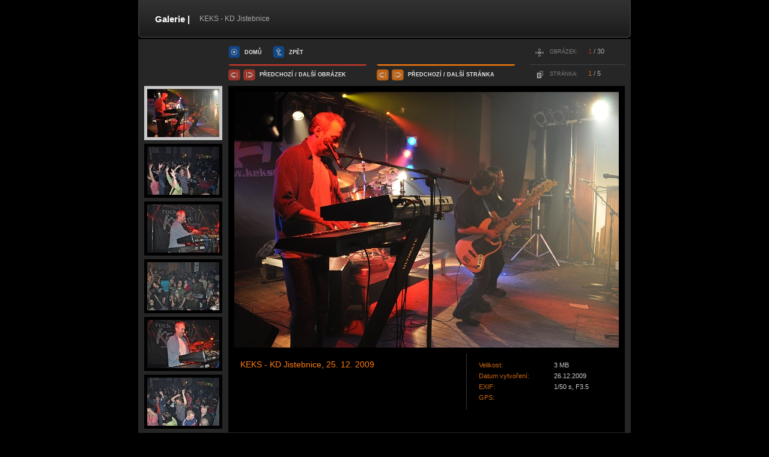

--- FILE ---
content_type: text/html
request_url: https://keksrock.cz/fotogaleri/koncerty/2009-12-25_jistebnice/index.htm
body_size: 1207
content:
<!DOCTYPE HTML PUBLIC "-//W3C//DTD HTML 4.01 Transitional//EN">
<html>
<head>
<meta http-equiv="content-type" content="text/html; charset=utf-8">
<meta name="generator" content="Zoner Photo Studio 12">
<title>KEKS - KD Jistebnice</title>
<link href="styly.css" rel="stylesheet" type="text/css"> 
</head>

<body>

<!-- hlavni centrovaci tabulka -->
<table border="0" cellspacing="0" cellpadding="0" width="200" align="center">

<!-- hlavicka -->
<tr><td>
<table border="0" cellspacing="0" cellpadding="0" width="100%" align="center" id="hlavicka">

<tr>
<td width="6"><img src="leva-strana-nazvu.jpg" alt="" width="6" height="63" border="0"></td>
<td width="74" id="nadpisgalerie">Galerie |</td>
<td id="nazevgalerie">KEKS - KD Jistebnice</td>
<td width="6" align="right"><img src="prava-strana-nazvu.jpg" alt="" width="6" height="63" border="0"></td>
</tr>

</table>
</td></tr>
<!-- /hlavicka -->



<!-- obsah -->
<tr><td id="obsah">
<table border="0" cellspacing="0" cellpadding="0" width="100%" align="center">

<tr>
<td width="130" valign="top"></td>
<td width="10" nowrap></td>
<td width="100%"></td>

<!-- navigace -->
<td valign="bottom">
<table border="0" cellspacing="0" cellpadding="0">

<tr>
<td colspan="3">
<div class="domuoff zarovnanivlevo"></div>
<div class="popiseknavigace zarovnanivlevo">domů</div>
<div class="zpetoff zarovnanivlevo"></div>
<div class="popiseknavigace zarovnanivlevo">zpět</div>
</td>
<td></td>
<td><div class="ikonka zarovnanivlevo"><img src="ikona-obrazku.gif" alt="" border="0"></div>
<div class="popisekinfo zarovnanivlevo">obrázek:</div>
<div class="popisek zarovnanivlevo"><span class="cervena">1</span> / 30</div></td>
</tr>

<tr>
<td width="231" height="5" nowrap><img src="cara-strankovani.gif" alt="" border="0"></td>
<td width="16" nowrap></td>
<td width="231"><img src="cara-strankovani2.gif" alt="" border="0"></td>
<td width="100%"></td>
<td width="174" nowrap align="right"><img src="cara-informaci.gif" alt="" border="0"></td>
</tr>

<tr>
<td><div class="obrazekzpetoff zarovnanivlevo"></div>
<div class="obrazekdalsi zarovnanivlevo"><a href="page00002.htm"></a></div>
<div class="popiseknavigace zarovnanivlevo">předchozí / <a href="page00002.htm">další</a> obrázek</div></td>
<td></td>
<td><div class="strankazpetoff zarovnanivlevo"></div>
<div class="strankadalsi zarovnanivlevo"><a href="page00007.htm"></a></div>
<div class="popiseknavigace zarovnanivlevo">předchozí / <a href="page00007.htm">další</a> stránka</div></td>
<td></td>
<td><div class="ikonka zarovnanivlevo"><img src="ikona-stranky.gif" alt="" border="0"></div>
<div class="popisekinfo zarovnanivlevo">stránka:</div>
<div class="popisek zarovnanivlevo"><span class="oranzova">1</span> / 5</div></td>
</tr>

</table>
</td>
<!-- /navigace -->
</tr>

<tr>
<!-- male nahledy -->
<td valign="top">
<table border="0" cellspacing="0" cellpadding="0" width="100%">

<tr><td class="cernepozadina"><a href="index.htm"><img src="thn00001.jpg" alt="" border="0"></a></td></tr>
<tr><td class="oddelovacnahledu"></td></tr><tr><td class="cernepozadin"><a href="page00002.htm"><img src="thn00002.jpg" alt="" border="0"></a></td></tr>
<tr><td class="oddelovacnahledu"></td></tr><tr><td class="cernepozadin"><a href="page00003.htm"><img src="thn00003.jpg" alt="" border="0"></a></td></tr>
<tr><td class="oddelovacnahledu"></td></tr><tr><td class="cernepozadin"><a href="page00004.htm"><img src="thn00004.jpg" alt="" border="0"></a></td></tr>
<tr><td class="oddelovacnahledu"></td></tr><tr><td class="cernepozadin"><a href="page00005.htm"><img src="thn00005.jpg" alt="" border="0"></a></td></tr>
<tr><td class="oddelovacnahledu"></td></tr><tr><td class="cernepozadin"><a href="page00006.htm"><img src="thn00006.jpg" alt="" border="0"></a></td></tr>
<tr><td class="oddelovacnahledu"></td></tr>

</table>
</td>
<!-- /male nahledy -->

<td></td>
<td width="100%"></td>
<td align="center" valign="top" class="cernepozadi"><a href="page00002.htm"><img src="img00001.jpg" alt="" border="0"></a>

<!-- nazev, exif -->
<table border="0" cellspacing="0" cellpadding="0" width="100%">

<tr>
<td width="60%" valign="top" class="odsazeniexif"><span id="nazevobrazku">KEKS - KD Jistebnice, 25. 12. 2009</span><br>
<span id="popisobrazku"></span></td>
<td width="1" nowrap id="oddelovacexifu"></td>
<td width="85" valign="top" class="odsazeniexif2" id="exifnazev">Velikost:<br>Datum vytvoření:<br>EXIF:<br>GPS:</td>
<td valign="top" class="odsazeniexif2" id="exifparametry">3 MB<br>26.12.2009<br>1/50 s, F3.5<br></td>
</tr>

<tr><td colspan="4" height="10"></td></tr>

</table>
<!-- /nazev, exif -->

</td>
</tr>

</table>
</td></tr>
<!-- /obsah -->

<!-- paticka -->
<tr><td>
<table border="0" cellspacing="0" cellpadding="0" width="100%" align="center" id="paticka">

<tr>
<td width="6" height="6"><img src="rozek-paticky_01.jpg" alt="" width="6" height="6" border="0"></td>
<td width="100%"></td>
<td width="6" height="6" align="right"><img src="rozek-paticky_02.jpg" alt="" width="6" height="6" border="0"></td>
</tr>

<tr>
<td colspan="3" class="textpaticky">
<div class="copyrightvpravo">(c) 2009 Pepík, KEKS Web</a></div>
Vytvořeno 27. prosince 2009 v 13:47:21</td>
</tr>

<tr>
<td width="6" height="6"><img src="rozek-paticky_03.jpg" alt="" width="6" height="6" border="0"></td>
<td></td>
<td width="6" height="6" align="right"><img src="rozek-paticky_04.jpg" alt="" width="6" height="6" border="0"></td>
</tr>

</table>
</td></tr>
<!-- /paticka -->


</table>
<!-- /hlavni centrovaci tabulka -->

</body>

</html>


--- FILE ---
content_type: text/css
request_url: https://keksrock.cz/fotogaleri/koncerty/2009-12-25_jistebnice/styly.css
body_size: 907
content:
body
{ background: #000; font-family: tahoma, arial, verdana, san-serif; margin: 0; padding: 0; }

a:link, a:active, a:visited
{ color: #E8E8E8; text-decoration: none; }

a:hover
{ color: #E8E8E8; text-decoration: underline; }

/* hlavicka */
#hlavicka
{ margin-bottom: 2px; height: 63px; background: url('pozadi-nazvu.jpg') repeat-x 0 0; }

#nadpisgalerie
{ padding-left: 22px; color: #FFF; font-weight: bold; font-size: 15px; }

#nazevgalerie
{ color: #A9A9A9; font-size: 12px; }

/* navigace */
.zarovnanivlevo
{ float: left;  }

.cistic
{ clear: both; }

.popiseknavigace
{ padding: 6px 0 13px 7px; color: #E8E8E8; font-size: 9px; font-weight: bold; text-transform: uppercase; }

.popiseknavigace span
{ font-weight: normal; }

div.domuoff, div.domu a
{ display: block; width: 20px; height: 21px; background: url('tl-domu.gif') no-repeat 0 0; }
  
div.domu a:hover
{ background-position: -20px 0; }

div.zpetoff, div.zpet a
{ margin-left: 18px; display: block; width: 20px; height: 21px; background: url('tl-zpet.gif') no-repeat 0 0; }
  
div.zpet a:hover
{ background-position: -20px 0; }

div.stahnoutoff, div.stahnout a
{ margin-left: 18px; display: block; width: 20px; height: 21px; background: url('tl-stahnout.gif') no-repeat 0 0; }
  
div.stahnout a:hover
{ background-position: -20px 0; }

div.obrazekzpetoff, div.obrazekzpet a
{ margin-top: 1px; display: block; width: 20px; height: 21px; background: url('tl-obrazek-zpet.gif') no-repeat 0 0; }

div.obrazekzpet a:hover
{ background-position: -20px 0; }

div.obrazekdalsioff, div.obrazekdalsi a
{ margin: 1px 0 0 5px; display: block; width: 20px; height: 21px; background: url('tl-obrazek-dalsi.gif') no-repeat 0 0; }

div.obrazekdalsi a:hover
{ background-position: -20px 0; }

div.strankazpetoff, div.strankazpet a
{ margin-top: 1px; display: block; width: 20px; height: 21px; background: url('tl-stranka-zpet.gif') no-repeat 0 0; }

div.strankazpet a:hover
{ background-position: -20px 0; }

div.strankadalsioff, div.strankadalsi a
{ margin: 1px 0 0 5px; display: block; width: 20px; height: 21px; background: url('tl-stranka-dalsi.gif') no-repeat 0 0; }

div.strankadalsi a:hover
{ background-position: -20px 0; }

.ikonka
{ padding: 6px 10px 13px 25px; }

.popisekinfo
{ padding: 6px 17px 13px 0; color: #7D7D7D; font-size: 9px; text-transform: uppercase; }

.popisek
{ padding: 4px 0 13px 0; color: #A7A7A7; font-size: 11px; }

.oranzova
{ color: #C96614; }

.cervena
{ color: #A33529; }

/* obsah */
#obsah
{ padding: 10px; background: #262626; }

.cernepozadi
{ background: #000; }

.cernepozadi img
{ border: 10px solid #000; }

.cernepozadin, .cernepozadina
{ background: #000; text-align: center; vertical-align: middle; }

.cernepozadis
{ padding: 10px 12px 10px 12px; background: #000; text-align: left; vertical-align: top; }

a.odkazgalerie:link, a.odkazgalerie:active, a.odkazgalerie:visited
{ color: #FF7C0E; text-decoration: none; }

a.odkazgalerie:hover
{ color: #FF7C0E; text-decoration: underline; }

.cernepozadin img
{ border: 5px solid #000; }

.cernepozadina img
{ border: 5px solid #C9C9C9; }

.oddelovacnahledu
{ height: 6px; }

.odsazeniexif
{ padding: 10px 20px 10px 20px; }

.odsazeniexif2
{ padding: 10px 20px 10px 20px; }

#nazevobrazku
{ color: #FF7C0E; font-size: 14px; }

#popisobrazku
{ color: #999999; font-size: 11px; line-height: 18px; }

#oddelovacexifu
{ margin-bottom: 10px; background: url('oddelovac-exif.gif') repeat-y 0 0; }

#exifnazev
{ color: #C96614; font-size: 11px; line-height: 18px; }

#exifparametry
{ color: #C9C9C9; font-size: 11px; line-height: 18px; }

/* paticka */
#paticka
{ margin-top: 2px; background: url('pozadi-paticky.jpg') repeat-x bottom left; }

.textpaticky
{ padding: 4px 10px 5px 10px; color: #656565; font-size: 10px; line-height: 18px; }

td .textpaticky a:link
{ color: #7D7D7D; text-decoration: underline; }

td .textpaticky a:hover
{ color: #AAA; text-decoration: none; }

.copyrightvpravo
{ float: right; width: 109px; }

.nazevslozky
{ color: #FF7C0E; font-size: 14px; }

.popisslozky
{ color: #999999; font-size: 11px; line-height: 18px; }

#obsahslozky
{ padding: 10px; background: #262626; }
